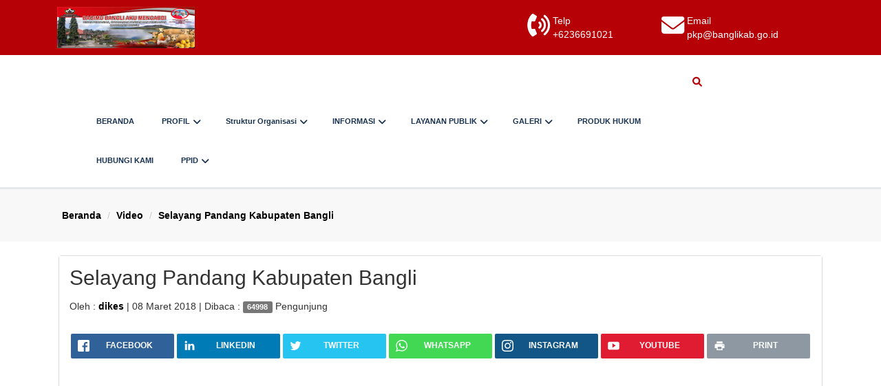

--- FILE ---
content_type: text/html; charset=UTF-8
request_url: https://www.pkp.banglikab.go.id/video/selayang-pandang-kabupaten-bangli
body_size: 36912
content:
<!DOCTYPE html><html lang="id"><head> <meta http-equiv="Content-Type" content="text/html; charset=UTF-8"> <meta http-equiv="X-UA-Compatible" content="IE=edge"> <meta name="viewport" content="width=device-width, initial-scale=1, shrink-to-fit=no"> <title>Selayang Pandang Kabupaten Bangli - http://pkp.banglikab.go.id</title> <meta name="description" content="	Selayang Pandang Kabupaten Bangli"> <meta name="title" content="Selayang Pandang Kabupaten Bangli - http://pkp.banglikab.go.id"> <meta name="keyword" content=""> <meta name="twitter:card" content="summary_large_image"> <meta name="twitter:site" content="@Dinas Pertanian, Ketahanan Pangan Dan Perikanan Kabupaten Bangli"> <meta name="twitter:title" content="Selayang Pandang Kabupaten Bangli - http://pkp.banglikab.go.id"> <meta name="twitter:creator" content="@Dinas Pertanian, Ketahanan Pangan Dan Perikanan Kabupaten Bangli"> <meta name="twitter:description" content="	Selayang Pandang Kabupaten Bangli"> <meta name="twitter:image" content="https://www.pkp.banglikab.go.id/public/uploads/video/1243074.jpg"> <meta property="og:site_name" content="Dinas Pertanian, Ketahanan Pangan Dan Perikanan Kabupaten Bangli"> <meta property="og:image" content="https://www.pkp.banglikab.go.id/public/uploads/video/1243074.jpg"> <meta property="og:image:width" content="600"> <meta property="og:image:height" content="315"> <meta property="og:locale" content="id_ID"> <meta property="og:title" content="Selayang Pandang Kabupaten Bangli - http://pkp.banglikab.go.id"> <meta property="og:description" content="	Selayang Pandang Kabupaten Bangli"> <meta property="og:type" content="article"> <meta name="msapplication-TileImage" content="https://www.pkp.banglikab.go.id/public/uploads/video/1243074.jpg"> <meta name="msapplication-TileImage" content="https://www.pkp.banglikab.go.id/public/uploads/video/1243074.jpg"> <meta name="msapplication-TileColor" content="#f4e4d7"> <meta name="theme-color" content="#f4e4d7"> <link rel="shortcut icon" href="https://www.pkp.banglikab.go.id/public/uploads/images/favicon.png"> <link rel="apple-touch-icon" href="https://www.pkp.banglikab.go.id/public/uploads/images/favicon.png"> <link rel="apple-touch-icon" sizes="152x152" href="https://www.pkp.banglikab.go.id/public/uploads/images/favicon.png"> <link rel="apple-touch-icon" sizes="180x180" href="https://www.pkp.banglikab.go.id/public/uploads/images/favicon.png"> <link rel="apple-touch-icon" sizes="167x167" href="https://www.pkp.banglikab.go.id/public/uploads/images/favicon.png"> <link rel="icon" href="https://www.pkp.banglikab.go.id/public/uploads/images/favicon.png" sizes="32x32" /> <link rel="icon" href="https://www.pkp.banglikab.go.id/public/uploads/images/favicon.png" sizes="192x192" /> <link rel="apple-touch-icon" href="https://www.pkp.banglikab.go.id/public/uploads/images/favicon.png" /> <link rel="mask-icon" href="https://www.pkp.banglikab.go.id/public/uploads/images/favicon.png" color="#f4e4d7"> <link rel="stylesheet" href="https://cdnjs.cloudflare.com/ajax/libs/twitter-bootstrap/3.3.7/css/bootstrap.min.css" integrity="sha512-6MXa8B6uaO18Hid6blRMetEIoPqHf7Ux1tnyIQdpt9qI5OACx7C+O3IVTr98vwGnlcg0LOLa02i9Y1HpVhlfiw==" crossorigin="anonymous" referrerpolicy="no-referrer" /> <link rel="stylesheet" href="https://cdnjs.cloudflare.com/ajax/libs/font-awesome/6.1.2/css/all.min.css" integrity="sha512-1sCRPdkRXhBV2PBLUdRb4tMg1w2YPf37qatUFeS7zlBy7jJI8Lf4VHwWfZZfpXtYSLy85pkm9GaYVYMfw5BC1A==" crossorigin="anonymous" referrerpolicy="no-referrer" /> <link rel="stylesheet" type="text/css" href="https://banglikab.go.id/assets/css/font-awesome.css"> <link rel="stylesheet" href="https://cdnjs.cloudflare.com/ajax/libs/OwlCarousel2/2.3.4/assets/owl.carousel.min.css" integrity="sha512-tS3S5qG0BlhnQROyJXvNjeEM4UpMXHrQfTGmbQ1gKmelCxlSEBUaxhRBj/EFTzpbP4RVSrpEikbmdJobCvhE3g==" crossorigin="anonymous" referrerpolicy="no-referrer" /> <link rel="stylesheet" href="https://cdnjs.cloudflare.com/ajax/libs/OwlCarousel2/2.3.4/assets/owl.theme.default.min.css" integrity="sha512-sMXtMNL1zRzolHYKEujM2AqCLUR9F2C4/05cdbxjjLSRvMQIciEPCQZo++nk7go3BtSuK9kfa/s+a4f4i5pLkw==" crossorigin="anonymous" referrerpolicy="no-referrer" /> <script src="https://cdnjs.cloudflare.com/ajax/libs/jquery/3.2.1/jquery.min.js" integrity="sha512-3P8rXCuGJdNZOnUx/03c1jOTnMn3rP63nBip5gOP2qmUh5YAdVAvFZ1E+QLZZbC1rtMrQb+mah3AfYW11RUrWA==" crossorigin="anonymous" referrerpolicy="no-referrer"></script> <link rel="stylesheet" type="text/css" href="https://www.pkp.banglikab.go.id/public/css/sm-simple.css"> <link rel="stylesheet" type="text/css" href="https://www.pkp.banglikab.go.id/public/css/sm-core-css.css"> <link rel="stylesheet" type="text/css" href="https://www.pkp.banglikab.go.id/public/css/color.css"> <link rel="stylesheet" type="text/css" href="https://www.pkp.banglikab.go.id/public/css/style.css"> <link rel="stylesheet" href="https://cdnjs.cloudflare.com/ajax/libs/rrssb/1.14.0/css/rrssb.css" integrity="sha512-EWi9g/AUNHx24EnI4v2apisi2qSCXb0kMeEO6gTottITrmRL8hleKacsrFjDMJRJQCEDX4B5ghc0bfO0Ta3gFw==" crossorigin="anonymous" referrerpolicy="no-referrer" /> <style> .carousel-control { width: 4% !important; } @media screen and (max-width: 767px){ .sm-simple a { color: #ffffff !important; } } </style></head><body style="background-color: #fff" cz-shortcut-listen="true"> <div class="top-nav" style="width: 100%; position: relative; background: #b60107;border:0px; border-radius:0px;"> <div class="container wow" style=""> <div class="col-xs-8 hidden-md hidden-lg" style="padding: 5px 0px; z-index:150"> <a href="https://www.pkp.banglikab.go.id/"> <img alt="Dinas Pertanian, Ketahanan Pangan Dan Perikanan Kabupaten Bangli" class="hidden-md hidden-lg" style="margin-left:0px;margin-top:5px;max-width:280px;max-height:80px" src="https://www.pkp.banglikab.go.id/public/uploads/images/Logo_221710021058_dinas-pertanian-ketahanan-pangan-dan-perikanan-kabupaten-bangli.jpg"> </a> </div> <div class="col-md-2 col-xs-12 hidden-sm hidden-xs" style="padding: 10px 0px; z-index:150"> <a href="https://www.pkp.banglikab.go.id/"> <img alt="Dinas Pertanian, Ketahanan Pangan Dan Perikanan Kabupaten Bangli" class="hidden-sm hidden-xs text-left" style="display:block; margin-left:0; margin-right:auto;max-width:280px;max-height:80px;" src="https://www.pkp.banglikab.go.id/public/uploads/images/Logo_221710021058_dinas-pertanian-ketahanan-pangan-dan-perikanan-kabupaten-bangli.jpg"> </a> </div> <div class="col-md-5"></div> <div class="col-md-2 col-xs-12 hidden-sm hidden-xs" style="padding: 20px 0px; z-index:150;color: #ffffff;"> <div class="row"> <div class="col-sm-2"><i class="fa fa-volume-control-phone" style="font-size:25pt;"></i></div> <div class="col-sm-7">Telp<br>+6236691021</div> </div> </div> <div class="col-md-2 col-xs-12 hidden-sm hidden-xs" style="padding: 20px 0px; z-index:150;color: #ffffff;"> <div class="row"> <div class="col-sm-2"><i class="fa fa-envelope" style="font-size:25pt;"></i></div> <div class="col-sm-6">Email<br>pkp@banglikab.go.id</div> </div> </div> </div> </div> <div class="header-top"> <nav class="navbar navbar-default img-rounded" style="width: 100%; position: relative; background: #ffffff;border:0px; padding: 0px; border-radius:0px; margin-bottom: unset;"> <div class="container wow" style=""> <div class="col-md-8 col-xs-2 hidden-lg hidden-md" style="color:#000;padding: 0px 0px; float:right;text-align:right; "> <div class="" style="display: inline-block;padding:0px 10px; padding-right:0px;"> <button type="button" class="navbar-toggle collapsed" data-toggle="collapse" data-target="#defaultNavbar1" aria-expanded="false" style="z-index: 11111; margin-top:15px; margin-right:unset;border: 0px;"><span class="sr-only">Toggle navigation</span> <span class="icon-bar"></span> <span class="icon-bar"></span> <span class="icon-bar"></span> </button> </div> </div> <div class="col-md-10 col-xs-12 hede" style="padding: 10px 0px; padding-left:65px"> <div class="col-md-12 col-xs-12" style="padding:unset"> <span class="fa-stack fa-md hidden-xs hidden-sm" style="background: #fff;border-radius: 50%;float: right; margin: 15px 0px;"> <i style="color:#b60107" id="tombol_cari" class="fa fa-search fa-stack-1x"></i> </span> <div class="navbar-collapse collapse" id="defaultNavbar1" style="float: right; padding: unset; height: 1px;" aria-expanded="false"> <ul class="nav navbar-nav mytopnav nav-justified" style="margin-left:unset; z-index:500000"> <ul id="main-menu" class="sm sm-simple" style="background:transparent; z-index: 1;"><li style="color:#444; position:center"><a target="_self" href="/">BERANDA</a></li><li style="color:#444; position:center"><a target="_self" href="#profildpkpbangli">PROFIL</a><ul><li style="color:#444; position:center"><a target="_self" href="#visimisidpkpbangli">VISI DAN MISI</a></li><li style="color:#444;position:center"><a target="_self" href="https://www.pkp.banglikab.go.id/page/tugas-pokok-dan-fungsi">TUGAS POKOK DAN FUNGSI</a></li></ul></li><li style="color:#444;position:center"><a target="_blank" href="https://www.pkp.banglikab.go.id/page/struktur-organisasi">Struktur Organisasi</a><ul><li style="color:#444;position:center"><a target="_blank" href="https://www.pkp.banglikab.go.id/page/struktur-organisasi">Struktur Organisasi</a><ul><li style="color:#444;position:center"><a target="_blank" href="https://www.pkp.banglikab.go.id/page/struktur-organisasi">Struktur Organisasi</a><ul><li style="color:#444;position:center"><a target="_blank" href="https://www.pkp.banglikab.go.id/page/struktur-organisasi">Struktur Organisasi</a></li></ul></li></ul></li></ul></li><li style="color:#444;position:center"><a target="_self" href="https://www.pkp.banglikab.go.id/page/informasi">INFORMASI</a><ul><li style="color:#444; position:center"><a target="_self" href="https://www.pkp.banglikab.go.id/berita">Berita</a></li><li style="color:#444; position:center"><a target="_self" href="https://www.pkp.banglikab.go.id/pengumuman">Pengumuman</a></li><li style="color:#444; position:center"><a target="_self" href="https://www.pkp.banglikab.go.id/agenda">Agenda</a></li><li style="color:#444; position:center"><a target="_self" href="https://www.pkp.banglikab.go.id/artikel">Artikel</a></li></ul></li><li style="color:#444;position:center"><a target="_self" href="https://www.pkp.banglikab.go.id/page/layanan-publik">LAYANAN PUBLIK</a><ul><li style="color:#444;position:center"><a target="_self" href="https://www.pkp.banglikab.go.id/page/jenis-layanan">Jenis layanan</a></li><li style="color:#444;position:center"><a target="_self" href="https://www.pkp.banglikab.go.id/page/produk-layanan">Produk layanan</a></li><li style="color:#444;position:center"><a target="_self" href="https://www.pkp.banglikab.go.id/page/standar-pelayanan">Standar pelayanan</a></li><li style="color:#444;position:center"><a target="_self" href="https://www.pkp.banglikab.go.id/page/maklumat-pelayanan">Maklumat pelayanan</a></li><li style="color:#444;position:center"><a target="_self" href="https://www.pkp.banglikab.go.id/page/skm">SKM</a></li><li style="color:#444;position:center"><a target="_self" href="https://www.pkp.banglikab.go.id/page/fkp">FKP</a></li><li style="color:#444;position:center"><a target="_self" href="https://www.pkp.banglikab.go.id/page/sop">SOP</a></li><li style="color:#444;position:center"><a target="_self" href="https://www.pkp.banglikab.go.id/page/pengaduan">Pengaduan</a></li><li style="color:#444;position:center"><a target="_self" href="https://www.pkp.banglikab.go.id/page/moto-pelayanan">Moto pelayanan</a></li><li style="color:#444;position:center"><a target="_self" href="https://www.pkp.banglikab.go.id/page/kritik-dan-saran">Kritik dan saran</a></li></ul></li><li style="color:#444;position:center"><a target="_self" href="https://www.pkp.banglikab.go.id/page/galeri">GALERI</a><ul><li style="color:#444; position:center"><a target="_self" href="https://www.pkp.banglikab.go.id/video">Video</a></li><li style="color:#444; position:center"><a target="_self" href="https://www.pkp.banglikab.go.id/foto">Foto</a></li></ul></li><li style="color:#444; position:center"><a target="_self" href="https://www.pkp.banglikab.go.id/produk-hukum">PRODUK HUKUM</a></li><li style="color:#444; position:center"><a target="_self" href="https://www.pkp.banglikab.go.id/hubungi-kami">HUBUNGI KAMI</a></li><li style="color:#444; position:center"><a target="_self" href="https://www.ppid.banglikab.go.id/">PPID</a><ul><li style="color:#444;position:center"><a target="_self" href="https://www.pkp.banglikab.go.id/page">Daftar Informasi Publik</a></li><li style="color:#444;position:center"><a target="_self" href="https://www.pkp.banglikab.go.id/page">e-PPID (Pejabat Pengelola Informasi & Dokumentasi)</a></li><li style="color:#444;position:center"><a target="_self" href="https://www.pkp.banglikab.go.id/page/maklumat-pelayanan">Maklumat Pelayanan</a></li><li style="color:#444;position:center"><a target="_self" href="https://www.pkp.banglikab.go.id/page">Permohonan Informasi</a></li><li style="color:#444;position:center"><a target="_self" href="https://www.pkp.banglikab.go.id/page">Prosedur Pengaduan</a></li><li style="color:#444;position:center"><a target="_self" href="https://www.pkp.banglikab.go.id/page">Prosedur Pengajuan Keberatan Informasi</a></li><li style="color:#444;position:center"><a target="_self" href="https://www.pkp.banglikab.go.id/page">Prosedur Penyelesaian Sengketa Informasi</a></li><li style="color:#444;position:center"><a target="_self" href="https://www.pkp.banglikab.go.id/page">Prosedur Permohonan Informasi</a></li><li style="color:#444;position:center"><a target="_self" href="https://www.pkp.banglikab.go.id/page">Regulasi Keterbukaan Informasi Publik</a></li><li style="color:#444;position:center"><a target="_self" href="https://www.pkp.banglikab.go.id/page">Rekap Jumlah Pemohon Informasi</a></li></ul></li></ul> </ul> </div> </div> </div> <div class="hidden-xs hidden-sm" style="padding:10px;display:unset;transition: all 300ms;position: absolute;right: 0;z-index:999999;width: 25%;top: 10px;display:none;right: 50px;" id="cari">  <div class="collapse navbar-collapse" id="bs-example-navbar-collapse-1"> <form action="https://www.pkp.banglikab.go.id//berita/search" method="post" accept-charset="utf-8"> <input type="hidden" name="csrf_test_name" value="be40044d63b40a40ca939fc547e2d830"> <input type="text" name="search" id="search" placeholder="Search" style="color:black"> </form> </div> </div> </div> </nav> </div> <style type="text/css"> h1, h2, h3, h4, h5, h6 { font-family: 'Lato', 'Open Sans', Helvetica, Arial, sans-serif; font-weight: 400; margin-top: 0px; margin-bottom: 15px; } a { color: #000; -webkit-transition-duration: 500ms; transition-duration: 500ms; text-decoration: none; outline: none; /* font-size: 12px; */ font-weight: 700 !important; } </style> <div class="col-md-12 col-xs-12" style="background-color: rgba(230, 230, 230, .3);"> <div class="container" style="padding: 20px 20px 20px 20px;"> <div class="col-md-12 col-xs-12 no-pad" style=""> <ol class="breadcrumb" style="background:unset; margin:unset; color:#000"> <li><a href="https://www.pkp.banglikab.go.id/">Beranda</a></li> <li><a href="https://www.pkp.banglikab.go.id/video">Video</a></li> <li><a href="https://www.pkp.banglikab.go.id/video/selayang-pandang-kabupaten-bangli">Selayang Pandang Kabupaten Bangli</a></li> </ol> </div> </div> </div> <div class="container"> <div class="col-md-12" style="padding:unset; margin-top:20px"> <div class="col-sm-12 nonol"> <div class="panel panel-default"> <div class="panel-body" style="background:white"> <div class="row"> <div class="col-md-12"> <h2>Selayang Pandang Kabupaten Bangli</h2> <p></p> <p> <i class="icon-user"></i> Oleh : <a href="">dikes</a> | <i class="icon-calendar"></i>08 Maret 2018 | <i class="icon-comment"></i> Dibaca : <span class="label label-default">64998</span> Pengunjung </p> <br> <ul class="rrssb-buttons margin-bottom-15"><li class="rrssb-facebook"><a href="https://www.facebook.com/sharer/sharer.php?u=https://www.pkp.banglikab.go.id/video/selayang-pandang-kabupaten-bangli" class="popup"> <span class="rrssb-icon"><svg xmlns="http://www.w3.org/2000/svg" viewBox="0 0 29 29"><path d="M26.4 0H2.6C1.714 0 0 1.715 0 2.6v23.8c0 .884 1.715 2.6 2.6 2.6h12.393V17.988h-3.996v-3.98h3.997v-3.062c0-3.746 2.835-5.97 6.177-5.97 1.6 0 2.444.173 2.845.226v3.792H21.18c-1.817 0-2.156.9-2.156 2.168v2.847h5.045l-.66 3.978h-4.386V29H26.4c.884 0 2.6-1.716 2.6-2.6V2.6c0-.885-1.716-2.6-2.6-2.6z"/></svg> </span> <span class="rrssb-text">facebook</span></a></li><li class="rrssb-linkedin"><a href="http://www.linkedin.com/shareArticle?mini=true&amp;url=https://www.pkp.banglikab.go.id/video/selayang-pandang-kabupaten-bangli" class="popup"> <span class="rrssb-icon"><svg xmlns="http://www.w3.org/2000/svg" viewBox="0 0 28 28"><path d="M25.424 15.887v8.447h-4.896v-7.882c0-1.98-.71-3.33-2.48-3.33-1.354 0-2.158.91-2.514 1.802-.13.315-.162.753-.162 1.194v8.216h-4.9s.067-13.35 0-14.73h4.9v2.087c-.01.017-.023.033-.033.05h.032v-.05c.65-1.002 1.812-2.435 4.414-2.435 3.222 0 5.638 2.106 5.638 6.632zM5.348 2.5c-1.676 0-2.772 1.093-2.772 2.54 0 1.42 1.066 2.538 2.717 2.546h.032c1.71 0 2.77-1.132 2.77-2.546C8.056 3.593 7.02 2.5 5.344 2.5h.005zm-2.48 21.834h4.896V9.604H2.867v14.73z"/></svg> </span> <span class="rrssb-text">linkedin</span></a></li><li class="rrssb-twitter"><a href="https://twitter.com/intent/tweet?text=https://www.pkp.banglikab.go.id/video/selayang-pandang-kabupaten-bangli"	class="popup"> <span class="rrssb-icon"><svg xmlns="http://www.w3.org/2000/svg" viewBox="0 0 28 28"><path d="M24.253 8.756C24.69 17.08 18.297 24.182 9.97 24.62a15.093 15.093 0 0 1-8.86-2.32c2.702.18 5.375-.648 7.507-2.32a5.417 5.417 0 0 1-4.49-3.64c.802.13 1.62.077 2.4-.154a5.416 5.416 0 0 1-4.412-5.11 5.43 5.43 0 0 0 2.168.387A5.416 5.416 0 0 1 2.89 4.498a15.09 15.09 0 0 0 10.913 5.573 5.185 5.185 0 0 1 3.434-6.48 5.18 5.18 0 0 1 5.546 1.682 9.076 9.076 0 0 0 3.33-1.317 5.038 5.038 0 0 1-2.4 2.942 9.068 9.068 0 0 0 3.02-.85 5.05 5.05 0 0 1-2.48 2.71z"/></svg> </span> <span class="rrssb-text">twitter</span></a> </li> <li class="rrssb-whatsapp"><a href="whatsapp://send?text=https://www.pkp.banglikab.go.id/video/selayang-pandang-kabupaten-bangli" data-action="share/whatsapp/share"><span class="rrssb-icon"> <svg xmlns="http://www.w3.org/2000/svg" width="90" height="90" viewbox="0 0 90 90"><path d="M90 43.84c0 24.214-19.78 43.842-44.182 43.842a44.256 44.256 0 0 1-21.357-5.455L0 90l7.975-23.522a43.38 43.38 0 0 1-6.34-22.637C1.635 19.63 21.415 0 45.818 0 70.223 0 90 19.628 90 43.84zM45.818 6.983c-20.484 0-37.146 16.535-37.146 36.86 0 8.064 2.63 15.533 7.076 21.61l-4.64 13.688 14.274-4.537A37.122 37.122 0 0 0 45.82 80.7c20.48 0 37.145-16.533 37.145-36.857S66.3 6.983 45.818 6.983zm22.31 46.956c-.272-.447-.993-.717-2.075-1.254-1.084-.537-6.41-3.138-7.4-3.495-.993-.36-1.717-.54-2.438.536-.72 1.076-2.797 3.495-3.43 4.212-.632.72-1.263.81-2.347.27-1.082-.536-4.57-1.672-8.708-5.332-3.22-2.848-5.393-6.364-6.025-7.44-.63-1.076-.066-1.657.475-2.192.488-.482 1.084-1.255 1.625-1.882.543-.628.723-1.075 1.082-1.793.363-.718.182-1.345-.09-1.884-.27-.537-2.438-5.825-3.34-7.977-.902-2.15-1.803-1.793-2.436-1.793-.63 0-1.353-.09-2.075-.09-.722 0-1.896.27-2.89 1.344-.99 1.077-3.788 3.677-3.788 8.964 0 5.288 3.88 10.397 4.422 11.113.54.716 7.49 11.92 18.5 16.223 11.01 4.3 11.01 2.866 12.996 2.686 1.984-.18 6.406-2.6 7.312-5.107.9-2.513.9-4.664.63-5.112z"></path> </svg></span><span class="rrssb-text">Whatsapp</span></a></li> <li class="rrssb-instagram">  <a href="http://instagram.com/Pemkabbangli"><span class="rrssb-icon"> <svg xmlns="http://www.w3.org/2000/svg" width="864" height="864" viewbox="0 0 864 864"> <path d="M860.079 254.436c-2.091-45.841-9.371-77.147-20.019-104.542-11.007-28.32-25.731-52.338-49.673-76.28-23.943-23.943-47.962-38.669-76.282-49.675C686.711 13.292 655.404 6.013 609.564 3.92 563.628 1.824 548.964 1.329 432 1.329s-131.63.495-177.564 2.591c-45.841 2.093-77.147 9.372-104.542 20.019-28.319 11.006-52.338 25.731-76.28 49.675-23.943 23.942-38.669 47.96-49.675 76.28C13.292 177.288 6.013 208.595 3.92 254.436 1.824 300.37 1.329 315.036 1.329 432s.495 131.628 2.591 177.564c2.093 45.84 9.372 77.146 20.019 104.541 11.006 28.319 25.731 52.339 49.675 76.282 23.942 23.941 47.961 38.666 76.28 49.673 27.395 10.647 58.701 17.927 104.542 20.019 45.935 2.096 60.601 2.592 177.564 2.592s131.628-.496 177.564-2.592c45.84-2.092 77.146-9.371 104.541-20.019 28.32-11.007 52.339-25.731 76.282-49.673 23.941-23.943 38.666-47.962 49.673-76.282 10.647-27.395 17.928-58.701 20.019-104.541 2.096-45.937 2.592-60.601 2.592-177.564s-.496-131.63-2.592-177.564zm-77.518 351.591c-1.915 41.99-8.932 64.793-14.828 79.969-7.812 20.102-17.146 34.449-32.216 49.521-15.071 15.07-29.419 24.403-49.521 32.216-15.176 5.896-37.979 12.913-79.969 14.828-45.406 2.072-59.024 2.511-174.027 2.511s-128.622-.438-174.028-2.511c-41.988-1.915-64.794-8.932-79.97-14.828-20.102-7.812-34.448-17.146-49.518-32.216-15.071-15.071-24.405-29.419-32.218-49.521-5.897-15.176-12.912-37.979-14.829-79.968-2.071-45.413-2.51-59.034-2.51-174.028s.438-128.615 2.51-174.028c1.917-41.988 8.932-64.794 14.829-79.97 7.812-20.102 17.146-34.448 32.216-49.518 15.071-15.071 29.418-24.405 49.52-32.218 15.176-5.897 37.981-12.912 79.97-14.829 45.413-2.071 59.034-2.51 174.028-2.51s128.615.438 174.027 2.51c41.99 1.917 64.793 8.932 79.969 14.829 20.102 7.812 34.449 17.146 49.521 32.216 15.07 15.071 24.403 29.418 32.216 49.52 5.896 15.176 12.913 37.981 14.828 79.97 2.071 45.413 2.511 59.034 2.511 174.028s-.44 128.615-2.511 174.027z"></path> <path d="M432 210.844c-122.142 0-221.156 99.015-221.156 221.156S309.859 653.153 432 653.153 653.153 554.14 653.153 432c0-122.142-99.012-221.156-221.153-221.156zm0 364.713c-79.285 0-143.558-64.273-143.558-143.557 0-79.285 64.272-143.558 143.558-143.558 79.283 0 143.557 64.272 143.557 143.558 0 79.283-64.274 143.557-143.557 143.557z"></path> <circle cx="661.893" cy="202.107" r="51.68"> </circle> </svg></span><span class="rrssb-text">instagram</span></a> </li> <li class="rrssb-youtube"><a href="https://youtube.com/banglikab"><span class="rrssb-icon"> <svg xmlns="http://www.w3.org/2000/svg" width="28" height="28" viewbox="0 0 28 28"> <path d="M27.688 8.512c0-2.268-1.825-4.093-4.106-4.093H4.39C2.143 4.42.312 6.243.312 8.51v10.976c0 2.268 1.825 4.093 4.076 4.093h19.19c2.275 0 4.107-1.824 4.107-4.092V8.512zm-16.425 10.12V8.322l7.817 5.154-7.817 5.156z"></path> </svg></span><span class="rrssb-text">youtube</span></a></li> <li class="rrssb-print"><a href="javascript:window.print()"><span class="rrssb-icon"> <svg viewbox="0 0 24 24"> <path fill="#000000" d="M18,3H6V7H18M19,12A1,1 0 0,1 18,11A1,1 0 0,1 19,10A1,1 0 0,1 20,11A1,1 0 0,1 19,12M16,19H8V14H16M19,8H5A3,3 0 0,0 2,11V17H6V21H18V17H22V11A3,3 0 0,0 19,8Z"></path> </svg></span><span class="rrssb-text">print</span></a></li></ul><br /> <iframe width="100%" height="450" src="https://www.youtube.com/embed/yNrJfEsm-uM         " frameborder="0" allowfullscreen></iframe><ul class="rrssb-buttons margin-bottom-15"><li class="rrssb-facebook"><a href="https://www.facebook.com/sharer/sharer.php?u=https://www.pkp.banglikab.go.id/video/selayang-pandang-kabupaten-bangli" class="popup"> <span class="rrssb-icon"><svg xmlns="http://www.w3.org/2000/svg" viewBox="0 0 29 29"><path d="M26.4 0H2.6C1.714 0 0 1.715 0 2.6v23.8c0 .884 1.715 2.6 2.6 2.6h12.393V17.988h-3.996v-3.98h3.997v-3.062c0-3.746 2.835-5.97 6.177-5.97 1.6 0 2.444.173 2.845.226v3.792H21.18c-1.817 0-2.156.9-2.156 2.168v2.847h5.045l-.66 3.978h-4.386V29H26.4c.884 0 2.6-1.716 2.6-2.6V2.6c0-.885-1.716-2.6-2.6-2.6z"/></svg> </span> <span class="rrssb-text">facebook</span></a></li><li class="rrssb-linkedin"><a href="http://www.linkedin.com/shareArticle?mini=true&amp;url=https://www.pkp.banglikab.go.id/video/selayang-pandang-kabupaten-bangli" class="popup"> <span class="rrssb-icon"><svg xmlns="http://www.w3.org/2000/svg" viewBox="0 0 28 28"><path d="M25.424 15.887v8.447h-4.896v-7.882c0-1.98-.71-3.33-2.48-3.33-1.354 0-2.158.91-2.514 1.802-.13.315-.162.753-.162 1.194v8.216h-4.9s.067-13.35 0-14.73h4.9v2.087c-.01.017-.023.033-.033.05h.032v-.05c.65-1.002 1.812-2.435 4.414-2.435 3.222 0 5.638 2.106 5.638 6.632zM5.348 2.5c-1.676 0-2.772 1.093-2.772 2.54 0 1.42 1.066 2.538 2.717 2.546h.032c1.71 0 2.77-1.132 2.77-2.546C8.056 3.593 7.02 2.5 5.344 2.5h.005zm-2.48 21.834h4.896V9.604H2.867v14.73z"/></svg> </span> <span class="rrssb-text">linkedin</span></a></li><li class="rrssb-twitter"><a href="https://twitter.com/intent/tweet?text=https://www.pkp.banglikab.go.id/video/selayang-pandang-kabupaten-bangli"	class="popup"> <span class="rrssb-icon"><svg xmlns="http://www.w3.org/2000/svg" viewBox="0 0 28 28"><path d="M24.253 8.756C24.69 17.08 18.297 24.182 9.97 24.62a15.093 15.093 0 0 1-8.86-2.32c2.702.18 5.375-.648 7.507-2.32a5.417 5.417 0 0 1-4.49-3.64c.802.13 1.62.077 2.4-.154a5.416 5.416 0 0 1-4.412-5.11 5.43 5.43 0 0 0 2.168.387A5.416 5.416 0 0 1 2.89 4.498a15.09 15.09 0 0 0 10.913 5.573 5.185 5.185 0 0 1 3.434-6.48 5.18 5.18 0 0 1 5.546 1.682 9.076 9.076 0 0 0 3.33-1.317 5.038 5.038 0 0 1-2.4 2.942 9.068 9.068 0 0 0 3.02-.85 5.05 5.05 0 0 1-2.48 2.71z"/></svg> </span> <span class="rrssb-text">twitter</span></a> </li> <li class="rrssb-whatsapp"><a href="whatsapp://send?text=https://www.pkp.banglikab.go.id/video/selayang-pandang-kabupaten-bangli" data-action="share/whatsapp/share"><span class="rrssb-icon"> <svg xmlns="http://www.w3.org/2000/svg" width="90" height="90" viewbox="0 0 90 90"><path d="M90 43.84c0 24.214-19.78 43.842-44.182 43.842a44.256 44.256 0 0 1-21.357-5.455L0 90l7.975-23.522a43.38 43.38 0 0 1-6.34-22.637C1.635 19.63 21.415 0 45.818 0 70.223 0 90 19.628 90 43.84zM45.818 6.983c-20.484 0-37.146 16.535-37.146 36.86 0 8.064 2.63 15.533 7.076 21.61l-4.64 13.688 14.274-4.537A37.122 37.122 0 0 0 45.82 80.7c20.48 0 37.145-16.533 37.145-36.857S66.3 6.983 45.818 6.983zm22.31 46.956c-.272-.447-.993-.717-2.075-1.254-1.084-.537-6.41-3.138-7.4-3.495-.993-.36-1.717-.54-2.438.536-.72 1.076-2.797 3.495-3.43 4.212-.632.72-1.263.81-2.347.27-1.082-.536-4.57-1.672-8.708-5.332-3.22-2.848-5.393-6.364-6.025-7.44-.63-1.076-.066-1.657.475-2.192.488-.482 1.084-1.255 1.625-1.882.543-.628.723-1.075 1.082-1.793.363-.718.182-1.345-.09-1.884-.27-.537-2.438-5.825-3.34-7.977-.902-2.15-1.803-1.793-2.436-1.793-.63 0-1.353-.09-2.075-.09-.722 0-1.896.27-2.89 1.344-.99 1.077-3.788 3.677-3.788 8.964 0 5.288 3.88 10.397 4.422 11.113.54.716 7.49 11.92 18.5 16.223 11.01 4.3 11.01 2.866 12.996 2.686 1.984-.18 6.406-2.6 7.312-5.107.9-2.513.9-4.664.63-5.112z"></path> </svg></span><span class="rrssb-text">Whatsapp</span></a></li> <li class="rrssb-instagram">  <a href="http://instagram.com/Pemkabbangli"><span class="rrssb-icon"> <svg xmlns="http://www.w3.org/2000/svg" width="864" height="864" viewbox="0 0 864 864"> <path d="M860.079 254.436c-2.091-45.841-9.371-77.147-20.019-104.542-11.007-28.32-25.731-52.338-49.673-76.28-23.943-23.943-47.962-38.669-76.282-49.675C686.711 13.292 655.404 6.013 609.564 3.92 563.628 1.824 548.964 1.329 432 1.329s-131.63.495-177.564 2.591c-45.841 2.093-77.147 9.372-104.542 20.019-28.319 11.006-52.338 25.731-76.28 49.675-23.943 23.942-38.669 47.96-49.675 76.28C13.292 177.288 6.013 208.595 3.92 254.436 1.824 300.37 1.329 315.036 1.329 432s.495 131.628 2.591 177.564c2.093 45.84 9.372 77.146 20.019 104.541 11.006 28.319 25.731 52.339 49.675 76.282 23.942 23.941 47.961 38.666 76.28 49.673 27.395 10.647 58.701 17.927 104.542 20.019 45.935 2.096 60.601 2.592 177.564 2.592s131.628-.496 177.564-2.592c45.84-2.092 77.146-9.371 104.541-20.019 28.32-11.007 52.339-25.731 76.282-49.673 23.941-23.943 38.666-47.962 49.673-76.282 10.647-27.395 17.928-58.701 20.019-104.541 2.096-45.937 2.592-60.601 2.592-177.564s-.496-131.63-2.592-177.564zm-77.518 351.591c-1.915 41.99-8.932 64.793-14.828 79.969-7.812 20.102-17.146 34.449-32.216 49.521-15.071 15.07-29.419 24.403-49.521 32.216-15.176 5.896-37.979 12.913-79.969 14.828-45.406 2.072-59.024 2.511-174.027 2.511s-128.622-.438-174.028-2.511c-41.988-1.915-64.794-8.932-79.97-14.828-20.102-7.812-34.448-17.146-49.518-32.216-15.071-15.071-24.405-29.419-32.218-49.521-5.897-15.176-12.912-37.979-14.829-79.968-2.071-45.413-2.51-59.034-2.51-174.028s.438-128.615 2.51-174.028c1.917-41.988 8.932-64.794 14.829-79.97 7.812-20.102 17.146-34.448 32.216-49.518 15.071-15.071 29.418-24.405 49.52-32.218 15.176-5.897 37.981-12.912 79.97-14.829 45.413-2.071 59.034-2.51 174.028-2.51s128.615.438 174.027 2.51c41.99 1.917 64.793 8.932 79.969 14.829 20.102 7.812 34.449 17.146 49.521 32.216 15.07 15.071 24.403 29.418 32.216 49.52 5.896 15.176 12.913 37.981 14.828 79.97 2.071 45.413 2.511 59.034 2.511 174.028s-.44 128.615-2.511 174.027z"></path> <path d="M432 210.844c-122.142 0-221.156 99.015-221.156 221.156S309.859 653.153 432 653.153 653.153 554.14 653.153 432c0-122.142-99.012-221.156-221.153-221.156zm0 364.713c-79.285 0-143.558-64.273-143.558-143.557 0-79.285 64.272-143.558 143.558-143.558 79.283 0 143.557 64.272 143.557 143.558 0 79.283-64.274 143.557-143.557 143.557z"></path> <circle cx="661.893" cy="202.107" r="51.68"> </circle> </svg></span><span class="rrssb-text">instagram</span></a> </li> <li class="rrssb-youtube"><a href="https://youtube.com/banglikab"><span class="rrssb-icon"> <svg xmlns="http://www.w3.org/2000/svg" width="28" height="28" viewbox="0 0 28 28"> <path d="M27.688 8.512c0-2.268-1.825-4.093-4.106-4.093H4.39C2.143 4.42.312 6.243.312 8.51v10.976c0 2.268 1.825 4.093 4.076 4.093h19.19c2.275 0 4.107-1.824 4.107-4.092V8.512zm-16.425 10.12V8.322l7.817 5.154-7.817 5.156z"></path> </svg></span><span class="rrssb-text">youtube</span></a></li> <li class="rrssb-print"><a href="javascript:window.print()"><span class="rrssb-icon"> <svg viewbox="0 0 24 24"> <path fill="#000000" d="M18,3H6V7H18M19,12A1,1 0 0,1 18,11A1,1 0 0,1 19,10A1,1 0 0,1 20,11A1,1 0 0,1 19,12M16,19H8V14H16M19,8H5A3,3 0 0,0 2,11V17H6V21H18V17H22V11A3,3 0 0,0 19,8Z"></path> </svg></span><span class="rrssb-text">print</span></a></li></ul><br /><div id="disqus_thread"></div><script>/**	* RECOMMENDED CONFIGURATION VARIABLES: EDIT AND UNCOMMENT THE SECTION BELOW TO INSERT DYNAMIC VALUES FROM YOUR PLATFORM OR CMS.	* LEARN WHY DEFINING THESE VARIABLES IS IMPORTANT: https://disqus.com/admin/universalcode/#configuration-variables*/	/*	var disqus_config = function () {	this.page.url = PAGE_URL; // Replace PAGE_URL with your page's canonical URL variable	this.page.identifier = PAGE_IDENTIFIER; // Replace PAGE_IDENTIFIER with your page's unique identifier variable	};	*/	(function() { // DON'T EDIT BELOW THIS LINE	var d = document, s = d.createElement('script');	s.src = 'https://banglikab.disqus.com/embed.js';	s.setAttribute('data-timestamp', +new Date());	(d.head || d.body).appendChild(s);	})();</script><noscript>Please enable JavaScript to view the <a href="https://disqus.com/?ref_noscript">comments powered by Disqus.</a></noscript> </div> </div> </div> </div> </div> </div></div> <footer> <div class="footer-top col-md-12 col-xs-12"> <div class="container"> <div class="row"> <div class="col-md-3 col-xs-12"> <h4 class="site-name">Dinas Pertanian, Ketahanan Pangan Dan Perikanan Kabupaten Bangli</h4> <p class="alamat">Alamat: Jln.Taman Sari - Kubu, Bangli - Bali <br>Telepon: +6236691021 <br>Email: pkp@banglikab.go.id </p> <div class="footer-social-wrap"> <span>Follow Us : </span> <a target="_blank" href="https://www.facebook.com/Dpkp Bangli"style=""> <i style="font-size:20px; width:30px; color:#bebec8; padding-left:20px" class="fa-brands fa-facebook"></i> </a> <a target="_blank" href="https://www.facebook.com/pemkabbangli"style=""> <i style="font-size:20px; width:30px; color:#bebec8; padding-left:20px" class="fa-brands fa-facebook"></i> </a> <a target="_blank" href="https://twitter.com/PemkabBangli"style=""> <i style="font-size:20px; width:30px; color:#bebec8; padding-left:20px" class="fa-brands fa-twitter"></i> </a> <a target="_blank" href="https://www.youtube.com/user/banglikab/featured?view_as=subscriber"style=""> <i style="font-size:20px; width:30px; color:#bebec8; padding-left:20px" class="fa-brands fa-youtube"></i> </a> <a target="_blank" href="https://www.instagram.com/banglikab"style=""> <i style="font-size:20px; width:30px; color:#bebec8; padding-left:20px" class="fa-brands fa-instagram"></i> </a> </div> </div> <div class="col-md-3 col-xs-12"> <h4 class="footer-title">Facebook</h4> <div class="menu-footer-right-1-container"> <iframe src="//www.facebook.com/plugins/likebox.php?href=https://www.facebook.com/pemkabbangli&amp;width=250px&amp;height=350&amp;colorscheme=light&amp;show_faces=true&amp;header=true&amp;stream=false&amp;show_border=true&amp;appId=352861198057415" scrolling="no" frameborder="0" style="border:none; overflow:hidden; width:100%; height:220px;" allowTransparency="true"></iframe> </div> </div> <div class="col-md-3 col-xs-12"> <h4 class="footer-title">Twitter</h4> <div class="menu-footer-right-2-container"> <a class="twitter-timeline" data-height="200" data-theme="dark" href="https://twitter.com/pemkabbangli">Tweets by Pemkabbangli</a> <script async src="https://platform.twitter.com/widgets.js" charset="utf-8"></script> </div> </div> <div class="col-md-3 col-xs-12"> <div class="peta"> <iframe src="https://www.google.com/maps/embed?pb=!1m18!1m12!1m3!1d3946.386884070295!2d115.34817002695313!3d-8.461705700000005!2m3!1f0!2f0!3f0!3m2!1i1024!2i768!4f13.1!3m3!1m2!1s0x2dd2193c91541957%3A0x1b400a1c29441722!2zS2FudG9yIEJ1cGF0aSBCYW5nbGkg4ayT4aym4a2E4ayi4a2A4ayD4ayq4ay54ayn4ayi4ay24ayp4ayX4a2E4ayu4ay24a2f!5e0!3m2!1sid!2sid!4v1659597879386!5m2!1sid!2sid" width="600" height="450" style="border:0;" allowfullscreen="" loading="lazy" referrerpolicy="no-referrer-when-downgrade"></iframe> </div> </div> </div> </div> </div>  <div class="footer-bottom col-md-12 col-xs-12"> <div class="container"> <div class="row"> <div class="col-md-12 col-xs-12 hidden-xs hidden-sm"> <span class="hidden-xs hidden-sm">Copyright © 2022 <a href="https://www.pkp.banglikab.go.id/">Dinas Pertanian, Ketahanan Pangan Dan Perikanan Kabupaten Bangli</a>. Website by <a href="http://www.rumahmedia.com/">Bali Web Design</a></span> </div> <div class="col-md-12 col-xs-12 hidden-md hidden-lg"> <center> <p style="margin:unset; color:#fff">Copyright © 2022 <a href="https://www.pkp.banglikab.go.id/">Dinas Pertanian, Ketahanan Pangan Dan Perikanan Kabupaten Bangli</a></p> <p style="margin:unset; color:#fff">Website by <a href="http://www.rumahmedia.com/" target="_blank">Bali Web Design</a></p> </center> </div> </div> </div> </div>  </footer> <div id="notifications" style="display: none;"></div> <script src="https://cdnjs.cloudflare.com/ajax/libs/rrssb/1.14.0/js/rrssb.min.js" integrity="sha512-EFtRyA6rhdETuJSLubmll+mXw2o3mlRWoFAXeZGLp5ZA3/zO0p6/qIPiv0+UJL1BdhwIs3CTBdvw8iIIEABgYg==" crossorigin="anonymous" referrerpolicy="no-referrer"></script> <script src="https://cdnjs.cloudflare.com/ajax/libs/html5shiv/3.7.2/html5shiv.min.js" integrity="sha512-xay60hbqdH7N5W+TBcPxupebVU7o/2G5j+cDkLNS2CSbzJ2+vbzlBP6PqF3ZHTTFDfAWFfmOz93/N8YJ5YkhjA==" crossorigin="anonymous" referrerpolicy="no-referrer"></script> <script src="https://cdnjs.cloudflare.com/ajax/libs/respond.js/1.4.2/respond.min.js" integrity="sha512-qWVvreMuH9i0DrugcOtifxdtZVBBL0X75r9YweXsdCHtXUidlctw7NXg5KVP3ITPtqZ2S575A0wFkvgS2anqSA==" crossorigin="anonymous" referrerpolicy="no-referrer"></script> <script src="https://cdnjs.cloudflare.com/ajax/libs/jquery/3.2.1/jquery.min.js" integrity="sha512-3P8rXCuGJdNZOnUx/03c1jOTnMn3rP63nBip5gOP2qmUh5YAdVAvFZ1E+QLZZbC1rtMrQb+mah3AfYW11RUrWA==" crossorigin="anonymous" referrerpolicy="no-referrer"></script> <script src="https://cdnjs.cloudflare.com/ajax/libs/twitter-bootstrap/3.3.7/js/bootstrap.min.js" integrity="sha512-iztkobsvnjKfAtTNdHkGVjAYTrrtlC7mGp/54c40wowO7LhURYl3gVzzcEqGl/qKXQltJ2HwMrdLcNUdo+N/RQ==" crossorigin="anonymous" referrerpolicy="no-referrer"></script> <script src="https://cdnjs.cloudflare.com/ajax/libs/OwlCarousel2/2.3.4/owl.carousel.min.js" integrity="sha512-bPs7Ae6pVvhOSiIcyUClR7/q2OAsRiovw4vAkX+zJbw3ShAeeqezq50RIIcIURq7Oa20rW2n2q+fyXBNcU9lrw==" crossorigin="anonymous" referrerpolicy="no-referrer"></script> <script src="https://cdnjs.cloudflare.com/ajax/libs/magnific-popup.js/1.1.0/jquery.magnific-popup.min.js" integrity="sha512-IsNh5E3eYy3tr/JiX2Yx4vsCujtkhwl7SLqgnwLNgf04Hrt9BT9SXlLlZlWx+OK4ndzAoALhsMNcCmkggjZB1w==" crossorigin="anonymous" referrerpolicy="no-referrer"></script> <script src="https://cdnjs.cloudflare.com/ajax/libs/jquery.smartmenus/1.1.0/jquery.smartmenus.min.js" integrity="sha512-XlbOqq15rOr2dElIPTab8cVQnvKIDWskmJfO6kNCaAlmHGURTGO3h2vLnSFsNJNEaXGBvkj1cMt6IQIclMvXuQ==" crossorigin="anonymous" referrerpolicy="no-referrer"></script> <script src="https://www.pkp.banglikab.go.id/public/js/script.js"></script> <script> $(document).ready(function(){ $("#modal_popup").modal('show'); }); </script></body></html>

--- FILE ---
content_type: text/css
request_url: https://www.pkp.banglikab.go.id/public/css/style.css
body_size: 19501
content:
#notifications {
    cursor: pointer;
    position: fixed;
    right: 0px;
    z-index: 9999;
    bottom: 0px;
    margin-bottom: 22px;
    margin-right: 15px;
    min-width: 300px;
    max-width: 800px;
}

.cp-topbar,
.cp-mega-menu>ul>li>a:hover,
.cp-mega-menu>ul>li:hover>a,
.cp-mega-menu .drop-down.full-width.col-4 ul.sub-menu li a:hover,
.drop-down.full-width.text-links li:hover,
.drop-down.full-width.text-links li:hover a,
.cp-mega-menu .search-bar:hover,
.loadmore,
.pagination-holder .pagination>.active>a,
.pagination-holder .pagination>.active>span,
.pagination-holder .pagination>.active>a:hover,
.pagination-holder .pagination>.active>span:hover,
.pagination-holder .pagination>.active>a:focus,
.pagination-holder .pagination>.active>span:focus,
.most-commented ul li i,
.sidebar .cat-holder .count,
.sidebar .widget .cp-newsletter-holder .btn.btn-submit,
.cp-cart-button .cart-button,
.footer .material .material-bar::before,
.footer .material .material-bar::after,
.footer .form-widget .btn-submit,
.cp-category-mainpost-style-4 .cp-post-content,
.cp-single-post .cp-post-content blockquote:before,
.cp-comments-form .btn-submit,
.audioplayer-playpause,
.p404 .btn-submit,
.cp-review-form .btn-submit,
.cp-contact-form .btn-submit,
.toggle-map,
.cp-login-form .btn-submit,
.cp-login-form .or-sp strong,
.load,
.cp-mega-menu .slogo {
    background-color: #9a0000;
}

.pagination>.active>a,
.pagination>.active>span,
.pagination>.active>a:hover,
.pagination>.active>span:hover,
.pagination>.active>a:focus,
.pagination>.active>span:focus {
    background-color: #9a0000;
    border-color: #9a0000;
}

.carousel-inner>.item {
    height: unset;
}

.collapse.in {
    height: unset;
}

.sm-simple a,
.sm-simple a:hover,
.sm-simple a:focus,
.sm-simple a:active {
    font-size: 11px;
    font-weight: bold;
}


@media (min-width: 768px){
    .sm-simple a:hover, .sm-simple a:focus, .sm-simple a:active, .sm-simple a.highlighted {
        color: #193250;
    }
}


@media screen and (min-width: 767px){}
    .sm-simple ul li a {
        padding: 15px 10px !important;
        color: #ffffff;
    }
}

@media screen and (min-width: 767px){}
    .sm-simple ul li a:hover {
        padding: 15px 10px !important;
        background-color: #ffffff;
        color: #000000;
    }
}

.sticky {
    /*CSS Sticky ternyata sudah ada*/
    box-shadow: 12px 0 13px rgba(0, 0, 0, 0.1);
    position: fixed;
    z-index: 5;
    top: 0;
}

@media screen and (max-width: 767px) {
    #defaultNavbar1 {
        background: transparent !important;
        padding-top: 5%;
        width: 100%;
    }
    .navbar-collapse.in {
        display: block;
        height: 320px !important;
    }
    .hede {
        padding: unset !important;
        background-color: #b60107;
    }
    .wow {
        background: #b60107;
    }
    .navbar-default .navbar-toggle {
        background-color: unset;
    }
    .navbar-default .navbar-toggle .icon-bar {
        background-color: #fff;
    }
    .navbar-default .navbar-toggle:hover,
    .navbar-default .navbar-toggle:focus {
        background-color: unset;
    }
}

@media screen and (min-device-width: 768px) and (max-device-width: 1024px) {
    #defaultNavbar1 {
        background: transparent !important;
        padding-top: 5%;
        width: 100%;
    }
    .navbar-collapse.collapse {
        display: none !important;
    }
    .navbar-collapse.in {
        display: block !important;
        height: 500px !important;
    }
    .hede {
        padding: unset !important;
        background-color: #b60107;
    }
    .wow {
        background: #b60107;
    }
    .navbar-default .navbar-toggle {
        background-color: unset;
    }
    .navbar-default .navbar-toggle .icon-bar {
        background-color: #fff;
    }
    .navbar-default .navbar-toggle:hover,
    .navbar-default .navbar-toggle:focus {
        background-color: unset;
    }
    .navbar-toggle {
        display: block;
    }
    .hc-blog-title {
        font-size: 16px !important;
    }
}

@media screen and (min-width: 767px) {
    .sm-simple ul li a {
        padding: 15px 10px !important;
    }
    .wow {
        padding: unset;
    }
    .sm-simple ul a.has-submenu {
        padding-right: 30px !important;
    }
}

#cari:hover {
    animation: hover-expand .2s linear 0s forwards;
    -moz-animation: hover-expand .2s linear 0s forwards;
    -ms-animation: hover-expand .2s linear 0s forwards;
    -o-animation: hover-expand .2s linear 0s forwards;
    -webkit-animation: hover-expand .2s linear 0s forwards;
}

.navbar-collapse input[type=text] {
    width: 100%;
    box-sizing: border-box;
    border: 2px solid #ccc;
    border-radius: 4px;
    font-size: 16px;
    background-color: white;
    background-image: url('http://www.w3schools.com/howto/searchicon.png');
    background-position: 10px 5px;
    background-repeat: no-repeat;
    padding: 5px 20px 5px 40px;
    -webkit-transition: width 0.4s ease-in-out;
    transition: width 0.4s ease-in-out;
}

.hc-btn {
    display: inline-block;
    min-width: 140px;
    background: #0066b4;
    color: #fff;
    text-transform: capitalize;
    outline: none;
    padding: 10px 20px;
    cursor: pointer;
    font-size: 16px;
    font-weight: 400;
    text-align: center;
    vertical-align: middle;
    border: none;
    border-radius: 50px;
    transition: 0.3s;
    max-width: max-content;
    line-height: normal;
    position: relative;
    box-shadow: 0px 0px 0px 4px rgb(245 245 245 / 95%);
}

.hc-btn:hover {
    background: #b60107;
    color: #fff;
    box-shadow: 0px 0px 0px 4px rgb(245 245 245 / 95%);
    transform: scale(1.05);
    text-decoration: none;
}

.navbar-toggle {
    float: left;
}

.top-nav {
    min-height: 50px;
    padding-left: 56px !important;
}

.header .header-primary {
    background: #0193DE;
}

.header-top {
    z-index: 1000;
    position: unset;
    background-color: non;
    border-bottom: 3px solid #e4e8eb;
}

.dropdown-menu {
    left: unset;
    margin: unset;
    right: 5px;
}

@media screen and (max-width: 767px) {
    .dropdown-menu {
        left: 0px !important;
    }
}

.sm-simple a {
    color: #193250;
}

.dropdown-menu {
    left: unset;
    margin: unset;
    right: 5px;
}

@media screen and (max-width: 767px) {
    .dropdown-menu {
        left: 0px !important;
    }
}

@media screen and (min-width: 767px) {
    div.owl-nav {
        float: right;
        margin-top: -650px;
        font-size: 20px;
    }
    div.olo div.owl-nav {
        float: right;
        margin-top: -640px;
        font-size: 20px;
    }
    div.owl-four div.owl-nav {
        float: right;
        margin-top: -120px;
        font-size: 20px;
    }
    div.ala div.owl-nav {
        float: right;
        margin-top: -405px;
        font-size: 20px;
    }
    .owl-carousel .owl-nav button.owl-prev {
        background: #ecf0f3 !important;
        border-radius: 10px;
        padding: 0px 10px !important;
        margin-right: 5px !important;
        border: 2px solid #aaaaaa;
    }
    .owl-carousel .owl-nav button.owl-next {
        background: #ecf0f3 !important;
        border-radius: 10px;
        padding: 0px 10px !important;
        margin-left: 5px !important;
        border: 2px solid #aaaaaa;
    }
    .owl-carousel .owl-dots.disabled {
        display: none !important;
    }
    .aselole {
        margin-top: 30px;
    }
    .kotak {
        padding: 20px 0px 20px 30px;
    }
}

@media screen and (max-width: 767px) {
    .mas {
        margin-top: 25px;
    }
    .papada {
        padding: unset;
    }
    .owl-carousel .owl-dots.disabled,
    .owl-carousel .owl-nav.disabled {
        display: none !important;
    }
    div.owl-dots {
        display: none !important;
    }
    .markotop {
        margin-top: 30px;
    }
    .popon {
        font-size: 22px !important;
    }
    .popa {
        padding: unset !important;
    }
    .imag {
        width: 100% !important;
    }
    .mar-top {
        margin-bottom: 20px !important;
    }
}

.no-pad {
    padding: unset !important;
}

.section-divider {
    display: block;
    width: 150px;
    height: 3px;
    background: #9a0000;
    margin: 0% 0%;
    margin-bottom: 20px;
}

@media (max-width: 767px) {
    .elementor-6 .elementor-element.elementor-element-7f8b83ec {
        margin-top: 0px !important;
    }
}

.owl-carousel .owl-dots.disabled,
.owl-carousel .owl-nav.disabled {
    display: none !important;
}

div.owl-dots {
    display: none !important;
}

.grow:hover,
.grow:focus,
.grow:active {
    -webkit-transform: scale(1.1);
    transform: scale(1.1);
}

.grow {
    display: inline-block;
    -webkit-transition-duration: 0.3s;
    transition-duration: 0.3s;
    -webkit-transition-property: transform;
    transition-property: transform;
    -webkit-transform: translateZ(0);
    transform: translateZ(0);
    box-shadow: 0 0 1px rgb(0 0 0 / 0%);
}

@media screen and (min-device-width: 768px) and (max-device-width: 1024px) {
    .barbar {
        font-size: 28px;
    }
}

.carousel-control.right,
.carousel-control.left {
    background: none !important;
}

.carousel-control {
    width: 0% !important;
}

.feature-menu {
    margin: 0 10px;
    padding: 30px 10px;
    border-radius: 5px;
    box-shadow: 0 5px 7px 0 #f1f1f1;
    height: 180px;
    border: 1px solid rgb(228, 232, 236);
    -webkit-transition: all 0.3s ease-in-out;
    -moz-transition: all 0.3s ease-in-out;
    -o-transition: all 0.3s ease-in-out;
    -ms-transition: all 0.3s ease-in-out;
    transition: all 0.3s ease-in-out;
}

.button.link-button.hero-button {
    font-size: 16px;
    height: 80px;
    background-color: #FFFFFF;
    font-weight: bold;
    color: #383838;
    background-repeat: no-repeat;
    background-position: center left 20px;
    padding-left: 80px;
    padding-right: 20px;
    background-size: 40px;
    text-align: left;
    display: flex;
    align-items: center;
    -webkit-transition: all 0.3s ease-in-out;
    -moz-transition: all 0.3s ease-in-out;
    -o-transition: all 0.3s ease-in-out;
    -ms-transition: all 0.3s ease-in-out;
    transition: all 0.3s ease-in-out;
}

.button.link-button {
    text-decoration: none;
    text-align: center;
    display: block;
    border: 0;
    border-radius: 3px;
    color: #FFFFFF;
}

.button.link-button.hero-button p {
    margin: 0;
    line-height: 14px;
    vertical-align: middle;
    font-size: 16px;
}

.feature-menu:hover {
    box-shadow: 0 8px 20px 0 rgb(54 65 130 / 18%);
}

.feature-menu {
    margin: 0 10px;
    padding: 30px 10px;
    border-radius: 5px;
    box-shadow: 0 5px 7px 0 #f1f1f1;
    height: 180px;
    border: 1px solid rgb(228, 232, 236);
    -webkit-transition: all 0.3s ease-in-out;
    -moz-transition: all 0.3s ease-in-out;
    -o-transition: all 0.3s ease-in-out;
    -ms-transition: all 0.3s ease-in-out;
    transition: all 0.3s ease-in-out;
}

.button.link-button.hero-button {
    font-size: 16px;
    height: 80px;
    background-color: #FFFFFF;
    font-weight: bold;
    color: #383838;
    background-repeat: no-repeat;
    background-position: center left 20px;
    padding-left: 80px;
    padding-right: 20px;
    background-size: 40px;
    text-align: left;
    display: flex;
    align-items: center;
    -webkit-transition: all 0.3s ease-in-out;
    -moz-transition: all 0.3s ease-in-out;
    -o-transition: all 0.3s ease-in-out;
    -ms-transition: all 0.3s ease-in-out;
    transition: all 0.3s ease-in-out;
}

.button.link-button {
    text-decoration: none;
    text-align: center;
    display: block;
    border: 0;
    border-radius: 3px;
    color: #FFFFFF;
}

.button.link-button.hero-button p {
    margin: 0;
    line-height: 14px;
    vertical-align: middle;
    font-size: 16px;
}

.feature-menu:hover {
    box-shadow: 0 8px 20px 0 rgb(54 65 130 / 18%);
}

.hero-hospital-doctor-search form {
    display: flex;
    text-align: left;
    align-items: center;
    margin-bottom: 0;
}

.search-by {
    font-size: 12px;
    letter-spacing: -0.2px;
}

.search-by.location .search-form {
    width: 300px;
    border-top-right-radius: 0;
    border-bottom-right-radius: 0;
    border-right: 1px solid #cbced2;
}

.search-form {
    background-color: #fff;
    width: 410px;
    height: 55px;
    display: flex;
    border-radius: 5px;
    position: relative;
}

.search-form input {
    border: none;
    width: 100%;
    font-size: 16px;
    background-color: #fff;
    border-radius: 5px;
}

.searchLocation,
.searchProcedure {
    background-position: center left 15px;
    background-repeat: no-repeat;
    text-indent: 48px;
}

.search-by.location .search-form .search-dropdown {
    width: 300px;
}

.search-form .search-dropdown {
    z-index: 900;
    position: absolute;
    padding: 0;
    margin-top: 52px;
    width: 460px;
    font-size: 16px;
    float: left;
    color: #262626;
    cursor: pointer;
    max-height: 400px;
    overflow-y: scroll;
    display: none;
    box-shadow: 0pc 5px 10px rgb(0 0 0 / 40%);
    background: #fff;
}

li#currentLocation {
    display: flex;
    align-items: center;
    color: #0e4eb9;
}

.search-form .search-dropdown li {
    background: #fff;
    list-style: none;
    padding: 10px;
    margin: 0 10px;
    opacity: 0.97;
    border-bottom: solid 1px #ddd;
    background-repeat: no-repeat;
    background-position: 200% 16px;
}

#overlay {
    position: relative;
}

.tabs-container {
    display: flex;
    position: relative;
}

.search-by {
    font-size: 12px;
    letter-spacing: -0.2px;
}

.search-by.procedure .search-form {
    width: 560px;
    border-radius: 0;
}

.search-form {
    background-color: #fff;
    width: 410px;
    height: 55px;
    display: flex;
    border-radius: 5px;
    position: relative;
}

.button.link-button.search {
    width: 139px;
    height: 55px;
    letter-spacing: 0.9px;
    background-color: #f96d01;
    cursor: pointer;
    font-weight: bold;
    font-size: 16px;
    border-radius: 0;
    border-top-right-radius: 5px;
    border-bottom-right-radius: 5px;
    background-repeat: no-repeat;
    background-position: center left 34px;
    text-indent: 24px;
}

.button.link-button {
    text-decoration: none;
    text-align: center;
    display: block;
    border: 0;
    border-radius: 3px;
    color: #FFFFFF;
}

.carousel-caption {
    bottom: 75px;
}

.text-white {
    color: #FFFFFF !important;
}

@media screen and (min-width: 767px) {
    .owl-stage-outer {
        padding: 20px 0px;
    }
}

.eapps-link {
    display: none !important;
}

.footer-top {
    border-top: 4px solid #0070BA;
    background: #111517;
    padding: 66px 0;
}

h4.site-name {
    color: #fff;
    font-size: 16px;
    font-weight: 500;
    line-height: 24px;
    margin-bottom: 28px;
}

.alamat {
    color: #bebec8;
    margin: 24px 0;
}

.image-gallery a {
    margin-bottom: 20px;
    position: relative;
}

.animated {
    -webkit-animation-duration: 1s;
    animation-duration: 1s;
    -webkit-animation-fill-mode: both;
    animation-fill-mode: both;
}

.img-wrp {
    line-height: 0;
    overflow: hidden;
    width: 100%;
    height: auto;
    position: relative;
    max-width: 100%;
    border-radius: 15px;
}

.img-wrp img {
    width: 100%;
    height: 240px;
    position: relative;
    border-radius: 15px;
}

.hov-gallery {
    position: absolute;
    top: 0;
    left: 0;
    width: 100%;
    height: 100%;
    text-align: center;
    color: #fff;
    opacity: 0;
    font-size: 20px;
}

.align-middle {
    display: flex;
    align-items: center;
}

.blue-purple-bg,
.news-content-wrp .img-wrp {
    background: -moz-linear-gradient(124deg, rgba(39, 42, 103, 1) 0%, rgba(0, 96, 169, 1) 100%);
    background: -webkit-gradient(linear, left top, right bottom, color-stop(0%, rgba(0, 96, 169, 1)), color-stop(100%, rgba(39, 42, 103, 1)));
    background: -webkit-linear-gradient( 124deg, rgba(39, 42, 103, 1) 0%, rgba(0, 96, 169, 1) 100%);
    background: -o-linear-gradient(124deg, rgba(39, 42, 103, 1) 0%, rgba(0, 96, 169, 1) 100%);
    background: -ms-linear-gradient(124deg, rgba(39, 42, 103, 1) 0%, rgba(0, 96, 169, 1) 100%);
    background: linear-gradient(326deg, rgba(0, 0, 0, 1) 0%, rgba(0, 0, 0, 1) 100%);
    filter: progid:DXImageTransform.Microsoft.gradient( startColorstr='#0060a9', endColorstr='#272a67', GradientType=0);
}

.boxblue-icon,
.text-boxblue-btn,
.oh-logo-link:before,
.submit-icon,
.submit-wrp,
.icon-nl,
.long-line-king:after,
.wpcf7-form-control-wrap:before,
.news-content-wrp .img-wrp,
.desc-news-wrp-hm,
.r-more-news-hm,
.r-more-news-hm>span,
.oh-ll-bg-outer,
.news-content-detail>div,
.hospital-list-content h3,
.hospital-list-content h3:before,
.btn,
.line-close,
a,
img,
.icon-phone-emergency,
.icon-phone-emergency:before,
.bce-icon,
#menu-main-menu .sub-menu,
#nav-top-btm .sub-menu a:before,
.toggle-title-icon>span,
.toggle-close,
.toggle-close>span,
.toggle-title-text,
.toggle-title:before,
.toggle-content li:before,
.toggle-content li,
.hov-gallery,
.text-ce-wrp>span,
.ce-menu-container:before,
.go-top span,
.center-excelent-subMenu>div>ul>li>ul.sub-menu a:before,
.center-excelent-subMenu a:after,
.container-coe-subMenu-top,
.icon-sub-ce svg path,
.mainNav,
body,
.menu-main-menu-container,
.top-call-wrp,
table *,
.zoom-img-rm {
    transition: all .3s ease-in-out;
    -webkit-transition: all .3s ease-in-out;
    -moz-transition: all .3s ease-in-out;
    -o-transition: all .3s ease-in-out;
    -mz-transition: all .3s ease-in-out;
}

.hov-gallery>span {
    margin: auto;
}

.image-gallery a:hover img {
    transform: scale(1.1);
}

.image-gallery a:hover .hov-gallery {
    opacity: 0.7;
}

.image-gallery .hov-gallery {
    opacity: 0.3;
    border-radius: 15px;
}

.on-hover {
    display: block;
    position: absolute;
    top: 70%;
    left: 50%;
    transform: translate(-50%, -50%);
}

@media screen and (min-width: 767px) {
    .mar-bot {
        margin-bottom: 20px;
    }
}

.footer-social-wrap {
    color: #fff;
}

.footer-title {
    color: #fff;
    font-size: 16px;
    font-weight: 500;
    margin-bottom: 8px;
}

.menu-footer {
    padding: 0;
    list-style: none;
}

footer a {
    color: #bebec8;
    margin: 8px 0;
    display: inline-block;
}

footer .hidden-md a {
    margin: 0px 0;
}

.peta iframe {
    max-width: 100%;
    height: 240px;
    border: none;
}

.footer-bottom {
    background-color: #111111;
    height: 80px;
    padding: 24px 0;
    color: #fff;
    line-height: 32px;
    font-weight: 400;
    letter-spacing: 0.2px;
}

@media screen and (max-width: 767px) {
    .footer-title {
        margin-top: 40px;
    }
    .footer-bottom {
        height: unset;
    }
}

--- FILE ---
content_type: text/javascript
request_url: https://www.pkp.banglikab.go.id/public/js/script.js
body_size: 2321
content:
$(document).ready(function() {
    $('#main-menu').smartmenus();
});


$(window).scroll(function() {
    if ($(window).scrollTop() > 125) {
        $('#diam').addClass('sticky');
    } else if ($(window).scrollTop() < 125) {
        $('#diam').removeClass('sticky');
    }
});


$(document).ready(function() {
    $("#tombol_cari").hover(function() {
        $('#cari').css("display", "unset");
    }, function() {
        $('#cari').css("display", "none");
    });
});


$(document).ready(function() {
    $("#cari").hover(function() {
        $('#cari').css("display", "unset");
    }, function() {
        $('#cari').css("display", "none");
    });
});


$('#notifications').slideDown('slow').delay(6000).slideUp('slow');


var owl = $('.owl-one');
owl.owlCarousel({
    loop: true,
    margin: 20,
    autoplay: true,
    autoplayTimeout: 4000,
    autoplayHoverPause: true,
    responsive: {
        0: {
            items: 3
        },
        1024: {
            items: 6
        }
    }
});
var owl = $('.owl-seven');
owl.owlCarousel({
    loop: true,
    margin: 20,
    autoplay: true,
    autoplayTimeout: 4000,
    autoplayHoverPause: true,
    responsive: {
        0: {
            items: 3
        },
        1024: {
            items: 7
        }
    }
});
var owl = $('.owl-two');
owl.owlCarousel({
    loop: true,
    margin: 20,
    autoplay: true,
    autoplayTimeout: 4000,
    autoplayHoverPause: true,
    responsive: {
        0: {
            items: 1
        },
        768: {
            items: 2
        }
    }
});
var owl = $('.owl-four');
owl.owlCarousel({
    loop: true,
    margin: 20,
    autoplay: true,
    autoplayTimeout: 4000,
    autoplayHoverPause: true,
    responsive: {
        0: {
            items: 1
        },
        768: {
            items: 4
        }
    }
});


$('.gallery-popup').magnificPopup({
    type: 'image',
    removalDelay: 300,
    mainClass: 'mfp-fade',
    gallery: {
        enabled: true
    },
    zoom: {
        enabled: true,
        duration: 300,
        easing: 'ease-in-out',
        opener: function(openerElement) {
            return openerElement.is('img') ? openerElement : openerElement.find('img');
        }
    }
});